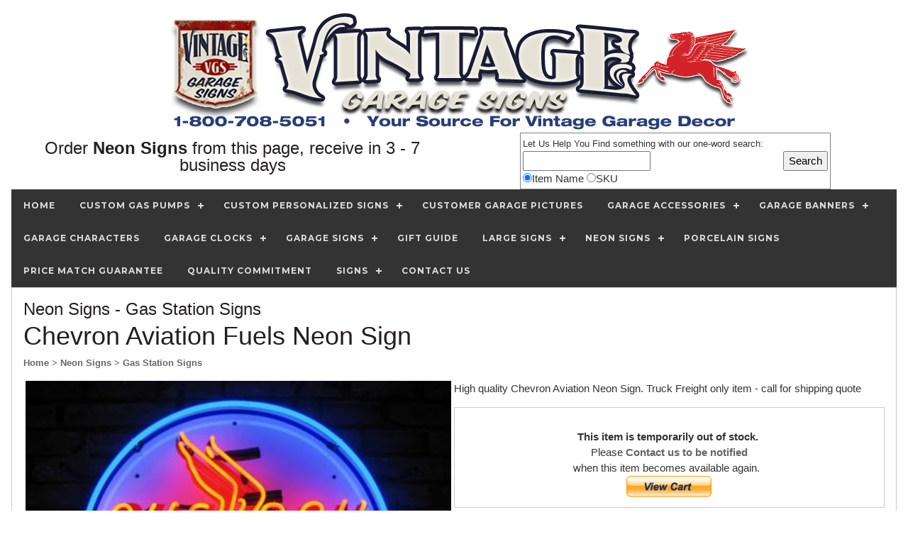

--- FILE ---
content_type: text/html
request_url: https://www.vintagegaragesigns.com/detailpage.asp?ID=22175&Category=Neon~Signs
body_size: 9996
content:


<!DOCTYPE html>
<html>
<head>
	<meta http-equiv="Content-Language" content="en-us">
	<meta name="robots" content="index, follow">
	<title>Chevron Aviation Fuels Neon Sign  | Gas Station Signs - Neon Signs - From Vintage Garage Signs</title>
	<meta name="description" content="High quality Chevron Aviation Neon Sign. Truck Freight only item  - call for shipping quote  | Gas Station Signs | Neon Signs | Vintage Garage Signs">
	<meta name="author" content="Vintage Garage Signs">
	<meta name="classification" content="Business and Economy">
	<meta name="copyright" content="Copyright 2025 Dragonwyck Web Design LLC">
	<link rel="canonical" href="https://www.vintagegaragesigns.com/detailpage.asp?ID=22175&Category=Neon~Signs&Category2=Gas~Station~Signs" />
	<meta property="og:url" content="https://www.vintagegaragesigns.com/detailpage.asp?ID=22175&Category=Neon~Signs&Category2=Gas~Station~Signs" />
	<meta property="og:title" content="Chevron Aviation Fuels Neon Sign  | Gas Station Signs - Neon Signs - From Vintage Garage Signs" />
	<meta property="og:description" content="High quality Chevron Aviation Neon Sign. Truck Freight only item  - call for shipping quote  | Gas Station Signs | Neon Signs | Vintage Garage Signs" />
	<meta property="og:image" content="https://vintagegaragesigns.com/images/prods/22175.jpg" />
	<!-- include jQuery library version 1.11.1 -->
	<script type="text/javascript" src="js/jquery.min.1.11.js"></script>
	<!-- include MenuMaker Mobi Files -->
	<script type="text/javascript" src="js/menumaker.min.js"></script>
	<script type="text/javascript" src="js/toggle-script.js"></script>
	<script type="text/javascript" src="js/contact-validator.js"></script>
	<link rel="stylesheet" href="css/font-awesome.min.css">
	<link rel="stylesheet" type="text/css" href="js/menumaker.css">
	<link rel="stylesheet"  type="text/css" href="style1.css">
	<link rel="stylesheet" href="css/w3.css">
	<meta name="viewport" content="width=device-width, user-scalable=yes" />
<style>
 .linkmenucontainer {
  float: left;
  width: 45%;
  max-width: 250px;
  height: 250px;
  margin: 5px;
  padding: 5px;
}
 .linkgallerypic {
	width: 100%; 
	height: 75%;
	max-width: 250px; 
	border-radius: 25px;
	object-fit:cover;
}

 .thumbgallerypic {
  width: 100%;
  max-width: 150px;
  height: 100px;
  padding: 5px;
  border: 1px solid #999999;
  margin:1px;
  object-fit:cover;
}

</style>
</head>

<body>
<div class="w3-content" style="max-width:1600px">
<div class="w3-margin">
	<div class="w3-row">
		<div align="center">
		<html>
<head>
<title>Header</title>
<link rel="apple-touch-icon" sizes="76x76" href="/apple-touch-icon.png">
<link rel="icon" type="image/png" sizes="32x32" href="/favicon-32x32.png">
<link rel="icon" type="image/png" sizes="16x16" href="/favicon-16x16.png">
<link rel="manifest" href="/site.webmanifest">
<link rel="mask-icon" href="/safari-pinned-tab.svg" color="#5bbad5">
<meta name="msapplication-TileColor" content="#da532c">
<meta name="theme-color" content="#ffffff"><style>
.banner-pic {
  max-width: 900px;
  width: 100%;
  height: auto;
 } 
</style>
</head>

<body topmargin="1">
<div align="center">
    <div class="w3-row">
    <a href="Default.asp">
    <img border="0" src="images/banner-vintage-garage-signs.png" alt="Vintage Garage Signs" class="banner-pic"></a>
    </div>
    <div class="w3-row">
    	<div class="w3-col l6 m6 s12">
    		<h3 align="center">Order <b>Neon Signs</b> from this  page, receive in 3 - 7 business days<br></h3>
    	</div>
    	<div style="w3-col l6 m6 s12">
    		<form method="POST" action="search-listpage.asp" onsubmit="return Search_Validator(this)" language="JavaScript">
    			<table border="0" 
                style="border-style:solid; border-width:1px; border-collapse: collapse; padding-left:4px; padding-right:4px; padding-top:1px; padding-bottom:1px" 
                cellpadding="3">
                  <tr>
                    <td><font size="2">Let Us Help You
    			<a name="Find">Find</a> something with our one-word search:<br>
                    </font>
    			<input type="text" name="SearchTerm" size="18" maxlength="15"><br>
    			<input type="radio" value="Title" checked name="FieldName">Item Name
    			<input type="radio" value="SKU" name="FieldName">SKU</td>
                    <td>&nbsp;&nbsp;&nbsp;&nbsp; </td>
                    <td>
    			<input type="submit" value="Search" name="B6"></td>
                  </tr>
                </table>
    		</form>
    	</div>
    </div>
    <div class="w3-row">
        <div align="center" style="background-color: #333333;">
    		<div id="cssmenu"><ul><li class='active '><a href='Default.asp'><span>Home</span></a></li><li class='active has-sub '><a href='products.asp?Category=Custom~Gas~Pumps'><span>Custom Gas Pumps</span></a><ul><li class='active '><a href='products_cat2.asp?Category=Custom~Gas~Pumps&Category2=Beer~Tap~Gas~Pump'><span>Beer Tap Gas Pump</span></a></li><li class='active '><a href='products_cat2.asp?Category=Custom~Gas~Pumps&Category2=Custom~Logo~Gas~Pumps'><span>Custom Logo Gas Pumps</span></a></li><li class='active '><a href='products_cat2.asp?Category=Custom~Gas~Pumps&Category2=Display~Gas~Pump'><span>Display Gas Pump</span></a></li><li class='active '><a href='products_cat2.asp?Category=Custom~Gas~Pumps&Category2=EV~Gas~Pump'><span>EV Gas Pump</span></a></li><li class='active '><a href='products_cat2.asp?Category=Custom~Gas~Pumps&Category2=Gas~Globes'><span>Gas Globes</span></a></li><li class='active '><a href='products_cat2.asp?Category=Custom~Gas~Pumps&Category2=Gumball~Gas~Pump'><span>Gumball Gas Pump</span></a></li><li class='active '><a href='products_cat2.asp?Category=Custom~Gas~Pumps&Category2=Model~Tokheim~39'><span>Model Tokheim 39</span></a></li><li class='active '><a href='products_cat2.asp?Category=Custom~Gas~Pumps&Category2=Model~Tokheim~876'><span>Model Tokheim 876</span></a></li><li class='active '><a href='products_cat2.asp?Category=Custom~Gas~Pumps&Category2=Model~Wayne~70'><span>Model Wayne 70</span></a></li><li class='active '><a href='products_cat2.asp?Category=Custom~Gas~Pumps&Category2=Retro~Gas~Pumps'><span>Retro Gas Pumps</span></a></li></ul></li><li class='active has-sub '><a href='products.asp?Category=Custom~Personalized~Signs'><span>Custom Personalized Signs</span></a><ul><li class='active '><a href='products_cat2.asp?Category=Custom~Personalized~Signs&Category2=Dog~Address~Signs'><span>Dog Address Signs</span></a></li><li class='active '><a href='products_cat2.asp?Category=Custom~Personalized~Signs&Category2=House~Address~Signs'><span>House Address Signs</span></a></li><li class='active '><a href='products_cat2.asp?Category=Custom~Personalized~Signs&Category2=Personalized~Garage'><span>Personalized Garage</span></a></li><li class='active '><a href='products_cat2.asp?Category=Custom~Personalized~Signs&Category2=Personalized~Gas~Station'><span>Personalized Gas Station</span></a></li><li class='active '><a href='products_cat2.asp?Category=Custom~Personalized~Signs&Category2=Your~Name~Signs'><span>Your Name Signs</span></a></li></ul></li><li class='active '><a href='products.asp?Category=Customer~Garage~Pictures'><span>Customer Garage Pictures</a></li><li class='active has-sub '><a href='products.asp?Category=Garage~Accessories'><span>Garage Accessories</span></a><ul><li class='active '><a href='products_cat2.asp?Category=Garage~Accessories&Category2=Automotive~Art'><span>Automotive Art</span></a></li><li class='active '><a href='products_cat2.asp?Category=Garage~Accessories&Category2=Garage~Accessories'><span>Garage Accessories</span></a></li><li class='active '><a href='products_cat2.asp?Category=Garage~Accessories&Category2=Header~Trophy'><span>Header Trophy</span></a></li></ul></li><li class='active has-sub '><a href='products.asp?Category=Garage~Banners'><span>Garage Banners</span></a><ul><li class='active '><a href='products_cat2.asp?Category=Garage~Banners&Category2=Chevrolet'><span>Chevrolet</span></a></li><li class='active '><a href='products_cat2.asp?Category=Garage~Banners&Category2=Ferrari'><span>Ferrari</span></a></li><li class='active '><a href='products_cat2.asp?Category=Garage~Banners&Category2=Foreign'><span>Foreign</span></a></li><li class='active '><a href='products_cat2.asp?Category=Garage~Banners&Category2=G~M'><span>G M</span></a></li><li class='active '><a href='products_cat2.asp?Category=Garage~Banners&Category2=Jeep'><span>Jeep</span></a></li><li class='active '><a href='products_cat2.asp?Category=Garage~Banners&Category2=Large~Format~Banners'><span>Large Format Banners</span></a></li><li class='active '><a href='products_cat2.asp?Category=Garage~Banners&Category2=Mopar'><span>Mopar</span></a></li><li class='active '><a href='products_cat2.asp?Category=Garage~Banners&Category2=Motorcycle~Signs'><span>Motorcycle Signs</span></a></li><li class='active '><a href='products_cat2.asp?Category=Garage~Banners&Category2=Porsche'><span>Porsche</span></a></li></ul></li><li class='active '><a href='products.asp?Category=Garage~Characters'><span>Garage Characters</a></li><li class='active has-sub '><a href='products.asp?Category=Garage~Clocks'><span>Garage Clocks</span></a><ul><li class='active '><a href='products_cat2.asp?Category=Garage~Clocks&Category2=Featured~Product'><span>Featured Product</span></a></li><li class='active '><a href='products_cat2.asp?Category=Garage~Clocks&Category2=Lighted~LED~Clocks'><span>Lighted LED Clocks</span></a></li><li class='active '><a href='products_cat2.asp?Category=Garage~Clocks&Category2=Neon~Clocks'><span>Neon Clocks</span></a></li><li class='active '><a href='products_cat2.asp?Category=Garage~Clocks&Category2=Personalized~Clocks'><span>Personalized Clocks</span></a></li></ul></li><li class='active has-sub '><a href='products.asp?Category=Garage~Signs'><span>Garage Signs</span></a><ul><li class='active '><a href='products_cat2.asp?Category=Garage~Signs&Category2=Drag~Racing~Signs'><span>Drag Racing Signs</span></a></li></ul></li><li class='active '><a href='products.asp?Category=Gift~Guide'><span>Gift Guide</a></li><li class='active has-sub '><a href='products.asp?Category=Large~Signs'><span>Large Signs</span></a><ul><li class='active '><a href='products_cat2.asp?Category=Large~Signs&Category2=Americana~Signs'><span>Americana Signs</span></a></li><li class='active '><a href='products_cat2.asp?Category=Large~Signs&Category2=Dealership~Signs'><span>Dealership Signs</span></a></li><li class='active '><a href='products_cat2.asp?Category=Large~Signs&Category2=Gas~Station~Signs'><span>Gas Station Signs</span></a></li><li class='active '><a href='products_cat2.asp?Category=Large~Signs&Category2=Satin~Style'><span>Satin Style</span></a></li><li class='active '><a href='products_cat2.asp?Category=Large~Signs&Category2=Spark~Plug~Signs'><span>Spark Plug Signs</span></a></li><li class='active '><a href='products_cat2.asp?Category=Large~Signs&Category2=Tire~-~Battery~Signs'><span>Tire - Battery Signs</span></a></li></ul></li><li class='active has-sub '><a href='products.asp?Category=Neon~Signs'><span>Neon Signs</span></a><ul><li class='active '><a href='products_cat2.asp?Category=Neon~Signs&Category2=Aviation~Signs'><span>Aviation Signs</span></a></li><li class='active '><a href='products_cat2.asp?Category=Neon~Signs&Category2=Buick'><span>Buick</span></a></li><li class='active '><a href='products_cat2.asp?Category=Neon~Signs&Category2=Chevrolet'><span>Chevrolet</span></a></li><li class='active '><a href='products_cat2.asp?Category=Neon~Signs&Category2=Dads~Signs'><span>Dads Signs</span></a></li><li class='active '><a href='products_cat2.asp?Category=Neon~Signs&Category2=Dealership~Signs'><span>Dealership Signs</span></a></li><li class='active '><a href='products_cat2.asp?Category=Neon~Signs&Category2=Drag~Racing~Signs'><span>Drag Racing Signs</span></a></li><li class='active '><a href='products_cat2.asp?Category=Neon~Signs&Category2=Ford~-~Shelby'><span>Ford - Shelby</span></a></li><li class='active '><a href='products_cat2.asp?Category=Neon~Signs&Category2=Gas~Station~Signs'><span>Gas Station Signs</span></a></li><li class='active '><a href='products_cat2.asp?Category=Neon~Signs&Category2=Jeep~Signs'><span>Jeep Signs</span></a></li><li class='active '><a href='products_cat2.asp?Category=Neon~Signs&Category2=Junior~Neon~Signs'><span>Junior Neon Signs</span></a></li><li class='active '><a href='products_cat2.asp?Category=Neon~Signs&Category2=LED~Signs'><span>LED Signs</span></a></li><li class='active '><a href='products_cat2.asp?Category=Neon~Signs&Category2=Marquee~Neon~Signs'><span>Marquee Neon Signs</span></a></li><li class='active '><a href='products_cat2.asp?Category=Neon~Signs&Category2=Mopar'><span>Mopar</span></a></li><li class='active '><a href='products_cat2.asp?Category=Neon~Signs&Category2=Neon~Sculptures'><span>Neon Sculptures</span></a></li><li class='active '><a href='products_cat2.asp?Category=Neon~Signs&Category2=Pontiac'><span>Pontiac</span></a></li><li class='active '><a href='products_cat2.asp?Category=Neon~Signs&Category2=Tire~-~Battery~Signs'><span>Tire - Battery Signs</span></a></li><li class='active '><a href='products_cat2.asp?Category=Neon~Signs&Category2=Tractor~Signs'><span>Tractor Signs</span></a></li><li class='active '><a href='products_cat2.asp?Category=Neon~Signs&Category2=Truck~Signs'><span>Truck Signs</span></a></li><li class='active '><a href='products_cat2.asp?Category=Neon~Signs&Category2=Vintage~Soda~Signs'><span>Vintage Soda Signs</span></a></li><li class='active '><a href='products_cat2.asp?Category=Neon~Signs&Category2=VW'><span>VW</span></a></li></ul></li><li class='active '><a href='products.asp?Category=Porcelain~Signs'><span>Porcelain Signs</a></li><li class='active '><a href='products.asp?Category=Price~Match~Guarantee'><span>Price Match Guarantee</a></li><li class='active '><a href='products.asp?Category=Quality~Commitment'><span>Quality Commitment</a></li><li class='active has-sub '><a href='products.asp?Category=Signs'><span>Signs</span></a><ul><li class='active '><a href='products_cat2.asp?Category=Signs&Category2=Americana~Signs'><span>Americana Signs</span></a></li><li class='active '><a href='products_cat2.asp?Category=Signs&Category2=Beer~Bar~Signs'><span>Beer Bar Signs</span></a></li><li class='active '><a href='products_cat2.asp?Category=Signs&Category2=Custom~Designed'><span>Custom Designed</span></a></li><li class='active '><a href='products_cat2.asp?Category=Signs&Category2=Dealership~Signs'><span>Dealership Signs</span></a></li><li class='active '><a href='products_cat2.asp?Category=Signs&Category2=Flying~Red~Horse'><span>Flying Red Horse</span></a></li><li class='active '><a href='products_cat2.asp?Category=Signs&Category2=Garage~Signs'><span>Garage Signs</span></a></li><li class='active '><a href='products_cat2.asp?Category=Signs&Category2=Gas~Station~Signs'><span>Gas Station Signs</span></a></li><li class='active '><a href='products_cat2.asp?Category=Signs&Category2=Home~Decor~Signs'><span>Home Decor Signs</span></a></li><li class='active '><a href='products_cat2.asp?Category=Signs&Category2=Humorous~Signs'><span>Humorous Signs</span></a></li><li class='active '><a href='products_cat2.asp?Category=Signs&Category2=Pin~Up~Signs'><span>Pin Up Signs</span></a></li><li class='active '><a href='products_cat2.asp?Category=Signs&Category2=Sports~Signs'><span>Sports Signs</span></a></li></ul></li><li class='active '><a href='contact-form.asp?CategoryViewed=Neon~Signs'><span>Contact Us</span></a></li></ul></div>	
    	</div>
    </div>
</div>
</body>
</html>
		</div>
	</div>
	<div class="w3-row w3-padding w3-border">
		<!--Wide column for Title-->
		<div class="w3-row">
			<h3>Neon Signs
				 - Gas Station Signs&nbsp; 
				
			</h3>
			<h1>
				Chevron Aviation Fuels Neon Sign 
			</h1>
			<a href='default.asp'><font size='2'>Home</font></a><a href='products.asp?Category=Neon~Signs'><font size='2'> > Neon Signs</font></a><a href='products_cat2.asp?Category=Neon~Signs&Category2=Gas~Station~Signs'><font size='2'> > Gas Station Signs</font></a>		
		</div>
		<div class="w3-row">	
		
		<!--1/2 column for photo-->
			<div class="w3-col w3-half" align="center">
				<p>
			<a href='contact-form.asp?CategoryViewed=Neon~Signs'>
				<img src="images/prods/22175.jpg" name="photo" type="image" style="width: 100%; max-width: 600px;" border="0" alt="Chevron Aviation Fuels Neon Sign ">
	         	 
			</a>
				</p>
			
			

		<!--Reviews Area: -->
		<p>
		
		
		<a href="review-form.asp?AdID=22175">
		<i class="fa fa-pencil"></i> Post a review for this item.</a>
		</p>

	<div align="center"> 			   		
			
		</div>
	</div>
		<!--1/3 column for eCommerce & Description-->
			<div class="w3-col w3-half">
		<!--Event Management Module: --->
				<b>
			    		         
			</b>
	          	<p>High quality Chevron Aviation Neon Sign. Truck Freight only item  - call for shipping quote 
	          </p>
			
	 			<div class="w3-container w3-border w3-padding">
	 			
<html>
<head>
</head>
<body>
	
	
<div align="left">
	<!---Product: --->
	<div itemscope itemtype ="http://schema.org/Product">
		<meta itemprop="name" content="Chevron Aviation Fuels Neon Sign " />
		<meta itemprop="category" content="Gas Station Signs" />
		<meta itemprop="description" content="High quality Chevron Aviation Neon Sign. Truck Freight only item  - call for shipping quote " />
		<meta itemprop="sku" content="VGSD-NEO-5CHVRN" />
		<meta itemprop="mpn" content="VGSD-NEO-5CHVRN" />
		<meta itemprop="gtin" content="" />
	    <div itemprop='brand' itemscope itemtype='http://schema.org/Brand' />
	    	<meta itemprop='name' content='Vintage Garage Signs' />
	    </div>
		<meta itemprop="url" content="https://www.vintagegaragesigns.com/detailpage.asp?ID=22175" />
		<meta itemprop="image" content="https://vintagegaragesigns.com/images/prods/22175.jpg" />
		<meta itemprop="logo" content="https://vintagegaragesigns.com/images/vgarage_logo.jpg" />
		<meta itemprop="itemCondition" content="" />
		<meta itemprop="productId" content="22175" />
		<meta itemprop="weight" content="" />

		<div align="center">
			
			<span itemprop="offers" itemscope itemtype="http://schema.org/Offer">
				<meta itemprop="url" content="http://www.vintagegaragesigns.com/detailpage.asp?ID=22175" />
				<meta itemprop="availability" content="OutOfStock">
				<meta itemprop="price" content="424.99" />
				<meta itemprop='priceCurrency' content="USD" />
				<meta itemprop="priceValidUntil" content="1/15/2026 10:07:27 PM">
			</span>		
			<br><b>This item is temporarily out of stock.</b>&nbsp; 
			<br>Please <a href="contact-form.asp?CategoryViewed=Neon~Signs&SKU=VGSD-NEO-5CHVRN">
			Contact us to be notified</a> 
			<br>when this item becomes available again.
						
			&nbsp;
			<form name="_xclick" target="paypal" action="https://www.paypal.com/cgi-bin/webscr" method="post">
				<input type="hidden" name="display" value="1">
				<input type="hidden" name="business" value="GT88PM95XT7K8">
				<input type="hidden" name="cmd" value="_cart">
				<input type="image" src="images/view-cart-pp.gif" border="0" name="submit" 
				alt="Make payments with PayPal - it's fast, free and secure!" width="120" height="30">
			</form>
			</div>
		</div>     
		<!---End of Product --->
		</div>
	
</body>
</html>


	 			</div>
			
				<!--Area for contact buttons-->
				<div class="w3-padding" align="center">
					<p>
					<a href="email_item.asp?ID=22175&Category=Neon~Signs">
					<i class="w3-xlarge fa fa-share"></i>Share This</a> |
					<a href="contact-form.asp?CategoryViewed=Neon Signs">
					<i class="w3-xlarge fa fa-envelope"></i>Contact Us</a> </div></div>&nbsp;
		</div>
	</div>
	<div class="w3-row">
		<div align="center">
			<b>You might also like these related Gas Station Signs items: </b><br><div class='w3-row w3-border'><div class='linkmenucontainer' align='center'><a href='detailpage.asp?ID=44075&Counter=1'><img src='images/prods/44075.jpg' alt='Chevron Gas Neon Sign' border='0' class='linkgallerypic'><br><font size='2'>Chevron Gas Neon Sign</font></a></div><div class='linkmenucontainer' align='center'><a href='detailpage.asp?ID=17027&Counter=1'><img src='images/prods/17027.jpg' alt='Flying A Gasoline Neon Sign' border='0' class='linkgallerypic'><br><font size='2'>Flying A Gasoline Neon Sign</font></a></div><div class='linkmenucontainer' align='center'><a href='detailpage.asp?ID=43927&Counter=1'><img src='images/prods/43927.jpg' alt='Frontier Gasoline Neon Sign' border='0' class='linkgallerypic'><br><font size='2'>Frontier Gasoline Neon Sign</font></a></div><div class='linkmenucontainer' align='center'><a href='detailpage.asp?ID=17023&Counter=1'><img src='images/prods/17023.jpg' alt='Mohawk Gasoline Neon Sign' border='0' class='linkgallerypic'><br><font size='2'>Mohawk Gasoline Neon Sign</font></a></div><div class='linkmenucontainer' align='center'><a href='detailpage.asp?ID=22924&Counter=1'><img src='images/prods/22924.jpg' alt='Polly Gas Neon Sign ' border='0' class='linkgallerypic'><br><font size='2'>Polly Gas Neon Sign </font></a></div><div class='linkmenucontainer' align='center'><a href='detailpage.asp?ID=17022&Counter=1'><img src='images/prods/17022.jpg' alt='Polly Gasoline Sign' border='0' class='linkgallerypic'><br><font size='2'>Polly Gasoline Sign</font></a></div><div class='linkmenucontainer' align='center'><a href='detailpage.asp?ID=30884&Counter=1'><img src='images/prods/30884.jpg' alt='Pure Oil Neon Sign' border='0' class='linkgallerypic'><br><font size='2'>Pure Oil Neon Sign</font></a></div><div class='linkmenucontainer' align='center'><a href='detailpage.asp?ID=30883&Counter=1'><img src='images/prods/30883.jpg' alt='Red Hat Gas Neon Sign' border='0' class='linkgallerypic'><br><font size='2'>Red Hat Gas Neon Sign</font></a></div><div class='linkmenucontainer' align='center'><a href='detailpage.asp?ID=17026&Counter=1'><img src='images/prods/17026.jpg' alt='Red Indian Gasoline Neon Sign' border='0' class='linkgallerypic'><br><font size='2'>Red Indian Gasoline Neon Sign</font></a></div><div class='linkmenucontainer' align='center'><a href='detailpage.asp?ID=17024&Counter=1'><img src='images/prods/17024.jpg' alt='Signal Gasoline Neon Sign' border='0' class='linkgallerypic'><br><font size='2'>Signal Gasoline Neon Sign</font></a></div><div class='linkmenucontainer' align='center'><a href='detailpage.asp?ID=22181&Counter=1'><img src='images/prods/22181.jpg' alt='Texaco Fire Chief Neon Sign ' border='0' class='linkgallerypic'><br><font size='2'>Texaco Fire Chief Neon Sign </font></a></div><div class='linkmenucontainer' align='center'><a href='detailpage.asp?ID=20225&Counter=1'><img src='images/prods/20225.jpg' alt='Texaco Gasoline Motor Oil Neon Sign' border='0' class='linkgallerypic'><br><font size='2'>Texaco Gasoline Motor Oil Neon Sign</font></a></div><div class='linkmenucontainer' align='center'><a href='detailpage.asp?ID=22178&Counter=1'><img src='images/prods/22178.jpg' alt='Texaco Sky Chief Neon Sign ' border='0' class='linkgallerypic'><br><font size='2'>Texaco Sky Chief Neon Sign </font></a></div><div class='linkmenucontainer' align='center'><a href='detailpage.asp?ID=30935&Counter=1'><img src='images/prods/30935.jpg' alt='Union 76 Neon Sign' border='0' class='linkgallerypic'><br><font size='2'>Union 76 Neon Sign</font></a></div><div class='linkmenucontainer' align='center'><a href='detailpage.asp?ID=43926&Counter=1'><img src='images/prods/43926.jpg' alt='Zerolene Neon Sign' border='0' class='linkgallerypic'><br><font size='2'>Zerolene Neon Sign</font></a></div></div><!DOCTYPE html>
<html>
<!--Version w3-2018.01.03 -->
<head>
<title>Footer</title>
</head>
<body>
<div align="center">
	<footer class="w3-row">
	 <!-- Navigation -->
		<div class="w3-row">
    	<div align="center" style="background-color: #333333;">
			<div id="cssmenu"><ul><li class='active '><a href='Default.asp'><span>Home</span></a></li><li class='active has-sub '><a href='products.asp?Category=Custom~Gas~Pumps'><span>Custom Gas Pumps</span></a><ul><li class='active '><a href='products_cat2.asp?Category=Custom~Gas~Pumps&Category2=Beer~Tap~Gas~Pump'><span>Beer Tap Gas Pump</span></a></li><li class='active '><a href='products_cat2.asp?Category=Custom~Gas~Pumps&Category2=Custom~Logo~Gas~Pumps'><span>Custom Logo Gas Pumps</span></a></li><li class='active '><a href='products_cat2.asp?Category=Custom~Gas~Pumps&Category2=Display~Gas~Pump'><span>Display Gas Pump</span></a></li><li class='active '><a href='products_cat2.asp?Category=Custom~Gas~Pumps&Category2=EV~Gas~Pump'><span>EV Gas Pump</span></a></li><li class='active '><a href='products_cat2.asp?Category=Custom~Gas~Pumps&Category2=Gas~Globes'><span>Gas Globes</span></a></li><li class='active '><a href='products_cat2.asp?Category=Custom~Gas~Pumps&Category2=Gumball~Gas~Pump'><span>Gumball Gas Pump</span></a></li><li class='active '><a href='products_cat2.asp?Category=Custom~Gas~Pumps&Category2=Model~Tokheim~39'><span>Model Tokheim 39</span></a></li><li class='active '><a href='products_cat2.asp?Category=Custom~Gas~Pumps&Category2=Model~Tokheim~876'><span>Model Tokheim 876</span></a></li><li class='active '><a href='products_cat2.asp?Category=Custom~Gas~Pumps&Category2=Model~Wayne~70'><span>Model Wayne 70</span></a></li><li class='active '><a href='products_cat2.asp?Category=Custom~Gas~Pumps&Category2=Retro~Gas~Pumps'><span>Retro Gas Pumps</span></a></li></ul></li><li class='active has-sub '><a href='products.asp?Category=Custom~Personalized~Signs'><span>Custom Personalized Signs</span></a><ul><li class='active '><a href='products_cat2.asp?Category=Custom~Personalized~Signs&Category2=Dog~Address~Signs'><span>Dog Address Signs</span></a></li><li class='active '><a href='products_cat2.asp?Category=Custom~Personalized~Signs&Category2=House~Address~Signs'><span>House Address Signs</span></a></li><li class='active '><a href='products_cat2.asp?Category=Custom~Personalized~Signs&Category2=Personalized~Garage'><span>Personalized Garage</span></a></li><li class='active '><a href='products_cat2.asp?Category=Custom~Personalized~Signs&Category2=Personalized~Gas~Station'><span>Personalized Gas Station</span></a></li><li class='active '><a href='products_cat2.asp?Category=Custom~Personalized~Signs&Category2=Your~Name~Signs'><span>Your Name Signs</span></a></li></ul></li><li class='active '><a href='products.asp?Category=Customer~Garage~Pictures'><span>Customer Garage Pictures</a></li><li class='active has-sub '><a href='products.asp?Category=Garage~Accessories'><span>Garage Accessories</span></a><ul><li class='active '><a href='products_cat2.asp?Category=Garage~Accessories&Category2=Automotive~Art'><span>Automotive Art</span></a></li><li class='active '><a href='products_cat2.asp?Category=Garage~Accessories&Category2=Garage~Accessories'><span>Garage Accessories</span></a></li><li class='active '><a href='products_cat2.asp?Category=Garage~Accessories&Category2=Header~Trophy'><span>Header Trophy</span></a></li></ul></li><li class='active has-sub '><a href='products.asp?Category=Garage~Banners'><span>Garage Banners</span></a><ul><li class='active '><a href='products_cat2.asp?Category=Garage~Banners&Category2=Chevrolet'><span>Chevrolet</span></a></li><li class='active '><a href='products_cat2.asp?Category=Garage~Banners&Category2=Ferrari'><span>Ferrari</span></a></li><li class='active '><a href='products_cat2.asp?Category=Garage~Banners&Category2=Foreign'><span>Foreign</span></a></li><li class='active '><a href='products_cat2.asp?Category=Garage~Banners&Category2=G~M'><span>G M</span></a></li><li class='active '><a href='products_cat2.asp?Category=Garage~Banners&Category2=Jeep'><span>Jeep</span></a></li><li class='active '><a href='products_cat2.asp?Category=Garage~Banners&Category2=Large~Format~Banners'><span>Large Format Banners</span></a></li><li class='active '><a href='products_cat2.asp?Category=Garage~Banners&Category2=Mopar'><span>Mopar</span></a></li><li class='active '><a href='products_cat2.asp?Category=Garage~Banners&Category2=Motorcycle~Signs'><span>Motorcycle Signs</span></a></li><li class='active '><a href='products_cat2.asp?Category=Garage~Banners&Category2=Porsche'><span>Porsche</span></a></li></ul></li><li class='active '><a href='products.asp?Category=Garage~Characters'><span>Garage Characters</a></li><li class='active has-sub '><a href='products.asp?Category=Garage~Clocks'><span>Garage Clocks</span></a><ul><li class='active '><a href='products_cat2.asp?Category=Garage~Clocks&Category2=Featured~Product'><span>Featured Product</span></a></li><li class='active '><a href='products_cat2.asp?Category=Garage~Clocks&Category2=Lighted~LED~Clocks'><span>Lighted LED Clocks</span></a></li><li class='active '><a href='products_cat2.asp?Category=Garage~Clocks&Category2=Neon~Clocks'><span>Neon Clocks</span></a></li><li class='active '><a href='products_cat2.asp?Category=Garage~Clocks&Category2=Personalized~Clocks'><span>Personalized Clocks</span></a></li></ul></li><li class='active has-sub '><a href='products.asp?Category=Garage~Signs'><span>Garage Signs</span></a><ul><li class='active '><a href='products_cat2.asp?Category=Garage~Signs&Category2=Drag~Racing~Signs'><span>Drag Racing Signs</span></a></li></ul></li><li class='active '><a href='products.asp?Category=Gift~Guide'><span>Gift Guide</a></li><li class='active has-sub '><a href='products.asp?Category=Large~Signs'><span>Large Signs</span></a><ul><li class='active '><a href='products_cat2.asp?Category=Large~Signs&Category2=Americana~Signs'><span>Americana Signs</span></a></li><li class='active '><a href='products_cat2.asp?Category=Large~Signs&Category2=Dealership~Signs'><span>Dealership Signs</span></a></li><li class='active '><a href='products_cat2.asp?Category=Large~Signs&Category2=Gas~Station~Signs'><span>Gas Station Signs</span></a></li><li class='active '><a href='products_cat2.asp?Category=Large~Signs&Category2=Satin~Style'><span>Satin Style</span></a></li><li class='active '><a href='products_cat2.asp?Category=Large~Signs&Category2=Spark~Plug~Signs'><span>Spark Plug Signs</span></a></li><li class='active '><a href='products_cat2.asp?Category=Large~Signs&Category2=Tire~-~Battery~Signs'><span>Tire - Battery Signs</span></a></li></ul></li><li class='active has-sub '><a href='products.asp?Category=Neon~Signs'><span>Neon Signs</span></a><ul><li class='active '><a href='products_cat2.asp?Category=Neon~Signs&Category2=Aviation~Signs'><span>Aviation Signs</span></a></li><li class='active '><a href='products_cat2.asp?Category=Neon~Signs&Category2=Buick'><span>Buick</span></a></li><li class='active '><a href='products_cat2.asp?Category=Neon~Signs&Category2=Chevrolet'><span>Chevrolet</span></a></li><li class='active '><a href='products_cat2.asp?Category=Neon~Signs&Category2=Dads~Signs'><span>Dads Signs</span></a></li><li class='active '><a href='products_cat2.asp?Category=Neon~Signs&Category2=Dealership~Signs'><span>Dealership Signs</span></a></li><li class='active '><a href='products_cat2.asp?Category=Neon~Signs&Category2=Drag~Racing~Signs'><span>Drag Racing Signs</span></a></li><li class='active '><a href='products_cat2.asp?Category=Neon~Signs&Category2=Ford~-~Shelby'><span>Ford - Shelby</span></a></li><li class='active '><a href='products_cat2.asp?Category=Neon~Signs&Category2=Gas~Station~Signs'><span>Gas Station Signs</span></a></li><li class='active '><a href='products_cat2.asp?Category=Neon~Signs&Category2=Jeep~Signs'><span>Jeep Signs</span></a></li><li class='active '><a href='products_cat2.asp?Category=Neon~Signs&Category2=Junior~Neon~Signs'><span>Junior Neon Signs</span></a></li><li class='active '><a href='products_cat2.asp?Category=Neon~Signs&Category2=LED~Signs'><span>LED Signs</span></a></li><li class='active '><a href='products_cat2.asp?Category=Neon~Signs&Category2=Marquee~Neon~Signs'><span>Marquee Neon Signs</span></a></li><li class='active '><a href='products_cat2.asp?Category=Neon~Signs&Category2=Mopar'><span>Mopar</span></a></li><li class='active '><a href='products_cat2.asp?Category=Neon~Signs&Category2=Neon~Sculptures'><span>Neon Sculptures</span></a></li><li class='active '><a href='products_cat2.asp?Category=Neon~Signs&Category2=Pontiac'><span>Pontiac</span></a></li><li class='active '><a href='products_cat2.asp?Category=Neon~Signs&Category2=Tire~-~Battery~Signs'><span>Tire - Battery Signs</span></a></li><li class='active '><a href='products_cat2.asp?Category=Neon~Signs&Category2=Tractor~Signs'><span>Tractor Signs</span></a></li><li class='active '><a href='products_cat2.asp?Category=Neon~Signs&Category2=Truck~Signs'><span>Truck Signs</span></a></li><li class='active '><a href='products_cat2.asp?Category=Neon~Signs&Category2=Vintage~Soda~Signs'><span>Vintage Soda Signs</span></a></li><li class='active '><a href='products_cat2.asp?Category=Neon~Signs&Category2=VW'><span>VW</span></a></li></ul></li><li class='active '><a href='products.asp?Category=Porcelain~Signs'><span>Porcelain Signs</a></li><li class='active '><a href='products.asp?Category=Price~Match~Guarantee'><span>Price Match Guarantee</a></li><li class='active '><a href='products.asp?Category=Quality~Commitment'><span>Quality Commitment</a></li><li class='active has-sub '><a href='products.asp?Category=Signs'><span>Signs</span></a><ul><li class='active '><a href='products_cat2.asp?Category=Signs&Category2=Americana~Signs'><span>Americana Signs</span></a></li><li class='active '><a href='products_cat2.asp?Category=Signs&Category2=Beer~Bar~Signs'><span>Beer Bar Signs</span></a></li><li class='active '><a href='products_cat2.asp?Category=Signs&Category2=Custom~Designed'><span>Custom Designed</span></a></li><li class='active '><a href='products_cat2.asp?Category=Signs&Category2=Dealership~Signs'><span>Dealership Signs</span></a></li><li class='active '><a href='products_cat2.asp?Category=Signs&Category2=Flying~Red~Horse'><span>Flying Red Horse</span></a></li><li class='active '><a href='products_cat2.asp?Category=Signs&Category2=Garage~Signs'><span>Garage Signs</span></a></li><li class='active '><a href='products_cat2.asp?Category=Signs&Category2=Gas~Station~Signs'><span>Gas Station Signs</span></a></li><li class='active '><a href='products_cat2.asp?Category=Signs&Category2=Home~Decor~Signs'><span>Home Decor Signs</span></a></li><li class='active '><a href='products_cat2.asp?Category=Signs&Category2=Humorous~Signs'><span>Humorous Signs</span></a></li><li class='active '><a href='products_cat2.asp?Category=Signs&Category2=Pin~Up~Signs'><span>Pin Up Signs</span></a></li><li class='active '><a href='products_cat2.asp?Category=Signs&Category2=Sports~Signs'><span>Sports Signs</span></a></li></ul></li><li class='active '><a href='contact-form.asp?CategoryViewed=Neon~Signs'><span>Contact Us</span></a></li></ul></div>
		</div>
		</div>
	 <!-- END Navigation -->
		<div class="w3-row w3-padding">
	 
			<div class="w3-col w3-third" align="left">
			  <h3>Contact Us</h3>
				<p><a href="listpage.asp?Category=Customer~Service">Customer Service</a></p>
				<p><a href="tel:1-800-708-5051">
				<i class="w3-xlarge fa fa-phone"></i> 1-800-708-5051</a></p>
				<a href="contact-form.asp"><i class="w3-xlarge fa fa-envelope-o"></i> Contact Us</a>
				<p>PO Box 1386, Gig Harbor, WA</p>
				<p><a href="default.asp">Home</a></p>
				<a href="contact-form.asp?CategoryViewed=Email~List~Request"><i class="w3-xlarge fa fa-envelope-o"></i> Join our email list</a>
			</div>
	
	 		<div class="w3-col w3-third" align="center">
			  	<h3>Vintage Garage Signs</h3>
			  	<a href="default.asp">
				<img border="0" src="images/vgarage_logo.jpg" 
				alt="Vintage Garage Signs" class="logopic"></a><br>
			<!-- END Row -->			
				<p>Copyright 2026 - Garage Art<b><sup>�</sup></b>
					LLC&nbsp;&nbsp; <br>
					All Rights Reserved - GarageArt.com</p>
			</div>
	
	<!-- END Row -->

			<div class="w3-col w3-third" align="left">
				<h3>Social Media Links</h3>
				<a href="https://www.facebook.com/garageartdotcom/" target="_blank">
				<img border="0" src="images/facebook-bug.png" alt="Follow Vintage Garage Signs on Facebook"></a>
				<a href="https://www.pinterest.com/garageart1/" target="_blank">
				<img border="0" src="images/pinterest-bug.png" alt="Connect with Vintage Garage Signs on Pinterest"></a>
				<a href="https://twitter.com/GarageArt123" target="_blank">
				<img border="0" src="images/twitter-logo.png" alt="Vintage Garage Signs on Twitter"></a>
				<a href="https://instagram.com/garage.guru" target="_blank">
				<img  border="0" src="images/instagram-bug.png" alt="Connect with Vintage Garage Signs on Instagram"></a>
				<hr>
				<a href="https://www.bbb.org/us/wa/gig-harbor/profile/metal-art/garage-art-1296-22443895/#sealclick" target="_blank" rel="nofollow"><img src="https://seal-alaskaoregonwesternwashington.bbb.org/seals/blue-seal-150-110-bbb-22443895.png" style="border: 0;" alt="Garage Art BBB Business Review" /></a>	
				<h3>Search</h3>
			<!--	<p><a href="sitemap.asp">Sitemap</a></p> -->
				<form method="POST" action="search-listpage.asp" onsubmit="return Search_Validator(this)" language="JavaScript">
					<p align="center"><font size="2">Let Us Help You
					<a name="Find">Find</a> something with <br>our one-word search:</font><br>&nbsp;
					<input type="text" name="SearchTerm" size="18" maxlength="15">
					<input type="submit" value="Search" name="B6"> <br>
					<input type="radio" value="Title" checked name="FieldName">Item Name
					<input type="radio" value="SKU" name="FieldName">SKU 
				</form>
	
	
				
					<p align="center">
				  		<a href="payments.asp" class="w3-button"><i class="fa fa-credit-card"></i> Customer Payment Center</a>
				  	</p>
					<form name="_xclick" target="paypal" action="https://www.paypal.com/cgi-bin/webscr" method="post">
						<input type="hidden" name="display" value="1">
						<p align="center">
						<input type="image" src="images/view-cart-pp.gif" border="0" name="submit" 
					alt="Make payments with PayPal - it's fast, free and secure!" width="120" 
					height="30"></p><input type="hidden" name="business" value="GT88PM95XT7K8">
						<input type="hidden" name="cmd" value="_cart">
				</form>
				
			  </div>
		  </div>
	 <!-- END Row -->
		<p>&nbsp;</p>
		<p>&nbsp;</p>
		<div class="w3-row" align="left">
		<div class="w3-third">
			<!-- Insert Tracker code here: -->
			<script src="https://efreecode.com/js.js" id="eXF-vgarage-0" async defer></script>
		</div>
		<div class="w3-third">
			<font size="1" face="Arial">
			<a href="https://www.dragonwyck.net" target="_blank">
			<img src="https://www.dragonwyck.net/images/dragonwyck-logo.gif" border="0" width="150" height="22" alt="Dragonwyck Web Design"></a>
			<br>
			Copyright � 2026 Website Design by  
			<a target="_blank" href="https://www.dragonwyck.net">Dragonwyck &reg; Web Design L.L.C.</a></div>
		<div class="w3-third">
			<br>
			If you have questions or comments about this website, please contact the  
			<a href="contact-form.asp?CategoryViewed=Webmaster~Inquiry"><font color="#000000">Webmaster</font></a> 
			</font>
		</div>
	 <!-- END Row -->
	<p>&nbsp;</p>
	<p>&nbsp;
	</footer>
</div>
<script type="text/javascript">
var _gaq = _gaq || [];
_gaq.push(['_setAccount', 'UA-2487237-2']); _gaq.push(['_trackPageview']);

(function() {
var ga = document.createElement('script'); ga.type = 'text/javascript'; ga.async = true; ga.src = ('https:' == document.location.protocol ? 'https://ssl' : 
'http://www') + '.google-analytics.com/ga.js'; var s = document.getElementsByTagName('script')[0];
s.parentNode.insertBefore(ga, s);
})();
</script>

<script>
  (function(i,s,o,g,r,a,m){i['GoogleAnalyticsObject']=r;i[r]=i[r]||function(){
  (i[r].q=i[r].q||[]).push(arguments)},i[r].l=1*new Date();a=s.createElement(o),
  m=s.getElementsByTagName(o)[0];a.async=1;a.src=g;m.parentNode.insertBefore(a,m)
  })(window,document,'script','//www.google-analytics.com/analytics.js','ga');

  ga('create', 'UA-873313-3', 'auto');
  ga('send', 'pageview');

</script>
</body>
</html>
		</div></div>
</div>
	
</div>
  
</body>
</html>

--- FILE ---
content_type: text/css
request_url: https://www.vintagegaragesigns.com/style1.css
body_size: 1070
content:
/*@import url(http://fonts.googleapis.com/css?family=Futura+Md:400,700); */
Body		{ FONT-FAMILY: Century Gothic, Tahoma; font-size:12pt; color:#333333;  }
/* pushes the page to the full capacity of the viewing area, with body height: 100%*/
a:link       { text-decoration: none; color: #666666; font-weight:bold }
a:visited    { text-decoration: none; color: #666666;  font-weight:bold }
a:hover      { text-decoration: underline; color: #999999; font-weight:bold }
a:active     { text-decoration: underline; color: #666666; font-weight:bold  }

.navaccent   { background-color:#336600;  }
.nav-bg      { background-image: url('images/nav-bg.gif'); background-repeat: repeat-x; }
/* table        { background-color: #FFFFFF; color:#333333; font-size:12pt; }*/
hr           { border-color: #333333; height: 1px; }

#bullet      { 
	float: left; 
	padding-right:20px; 
	background-image:url('images/bullet.png'); 
	background-repeat:no-repeat; 
	background-position-x:left;
}

#cellbg {
	color:#FFFFFF; 
	text-align:center; 
	background-color:#666666; 
	font-weight:bold
}
#cellbg a {
  color: #FFFFFF;
  text-decoration: none; 
  padding:3px; 
}
#cellbg a:hover {
  padding:3px; color: #FFFFFF;
  text-decoration: none; 
  background-color:#999999; 
}
#cellbg a:active {
  color: #FFFFFF;
  text-decoration: none; 
  padding:3px;
}

#subcellbg {
	 background-color:#DCD9D4; 
	 color:#333333; 
	 text-align:center; 
	 font-size:10pt; 
	 padding:3px 
}
#subcellbg a {
  color: #333333;
  text-decoration: none;
}
#subcellbg a:hover {
  color: #808080;
  text-decoration: none;
}
#subcellbg a:active {
  color: #333333;
  text-decoration: underline;
}
.reviewbg {
	color:#333333; 
	font-size:10pt;
	padding:5px; 
	background-color:#DCD9D4; 
}

.contact-us {
   margin: 5px;
   padding: 5px;
   width: 200px;
   height: auto;
   border: 1px solid #666666;
   border-radius: 8px;
   color: #FFFFFF;
   background-color:#009933; 
   text-align: center;
   box-shadow: 0 4px 8px 0 rgba(0, 0, 0, 0.2), 0 6px 20px 0 rgba(0, 0, 0, 0.19)
}   

.contact-us a:hover {
  color: #FFFFFF;
  text-decoration: none;
  background-color:#009933; 
}

/*---Home Page Thumbnail Gallery---*/

.gallerycontainer {
   display: inline-block;
  width: 100%;
  max-width: 225px;
  height: auto;
  padding: 5px;
  box-shadow: 0 4px 8px 0 rgba(0, 0, 0, 0.2), 0 6px 20px 0 rgba(0, 0, 0, 0.19);
}

 .logopic {
  max-width: 200px;
  width: 100%;
  height: auto;
}

 .pic1 {
  max-width: 700px;
  width: 50%;
  height: auto;
  display: block;
  padding-right:5px
}
 
 .leftpic {
  max-width: 500px;
  width: 63%;
  height: auto;
  float: left;
  display: block; 
  padding-right:5px

}
      
 .rightpic {
  max-width: 500px;
  width: 50%;
  height: auto;
  float: right;
  display: block;
  padding-left:5px
}

 h1 {
	color:#231F20;
	font-size: 24px;
	line-height: 32px;
	margin-top: 5px;
	margin-bottom: 5px;
	font-weight: Bold;
}

 h2 {
	color:#231F20;
	font-size: 18px;
	line-height: 28px;
	margin-bottom: 5px;
	margin-top: 5px;
	font-weight: Bold;
}

 h3 {
	color:#231F20;
	font-size: 16px;
	line-height:24px;
	margin-top: 5px;
	margin-bottom: 5px;
	font-weight: Bold;
}